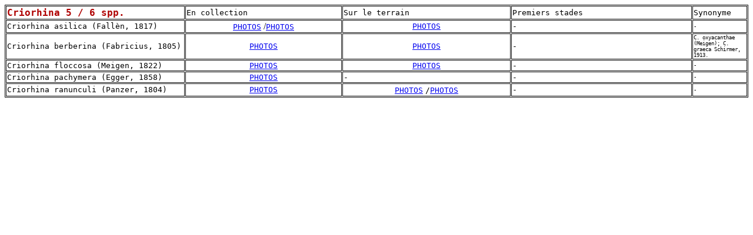

--- FILE ---
content_type: text/html
request_url: https://syrphidae.fr/Genres_liste/Criorhina_Liste.html
body_size: 715
content:
<!DOCTYPE html PUBLIC "-//W3C//DTD HTML 4.01 Transitional//EN"><html>  <head>    <meta content="text/html; charset=ISO-8859-1" http-equiv="content-type">    <!--This file created 11/03/06 14:00 by Claris Home Page version 2.0This file created 01/07/06 13:23 by Claris Home Page version 2.0This file created 10/07/06 10:45 by Claris Home Page version 2.0This file created 10/07/06 10:45 by Claris Home Page version 2.0This file created 26/01/08 11:00 by Claris Home Page version 2.0This file created 16/02/08 16:03 by Claris Home Page version 2.0--><!--This file created 28/05/08 19:30 by Claris Home Page version 2.0-->    <title>Criorhina_Liste</title>    <meta name="GENERATOR" content="Claris Home Page 2.0">  </head>  <body bgcolor="#ffffff"><x-sas-window top="42" bottom="642" left="4" right="988"></x-sas-window>    <p>      <table border="1" bordercolor="#111111" cellspacing="1" width="100%">        <tbody>          <tr>            <td width="300">              <p><b><tt><font color="#af0000" size="+1"><a name="Criorhina"></a>Criorhina
                      5 / 6 spp.</font></tt></b> </p>            </td>            <td>              <p><tt>En collection</tt> </p>            </td>            <td>              <p><tt>Sur le terrain</tt> </p>            </td>            <td>              <p><tt>Premiers stades</tt> </p>            </td>            <td width="89">              <p><tt>Synonyme</tt> </p>            </td>          </tr>          <tr>            <td width="300">              <p><tt>Criorhina asilica (Fallèn, 1817)</tt> </p>            </td>            <td>              <center><tt><a href="../Criorhina_asilica/C.asilica.htm" target="_blank">PHOTOS<span                      style="color: black;"></span></a></tt>                /<a target="_blank" href="../Criorhina_asilica/C.asilica_coll.html"><tt>PHOTOS</tt></a></center>            </td>            <td>              <center><tt><a href="../Criorhina_asilica/C.asilica_terrain.htm" target="_blank">PHOTOS</a></tt><a                  target="_blank"                  href="http://cdussaix.free.fr/SYRPHES2/Criorhina_asilica/C.asilica_coll.html"><tt></tt></a></center>            </td>            <td>              <p><tt>-</tt> </p>            </td>            <td width="89">              <p><tt><font size="-2">-</font></tt> </p>            </td>          </tr>          <tr>            <td width="300">              <p><tt>Criorhina berberina (Fabricius, 1805)</tt> </p>            </td>            <td>              <center><tt><a href="../Criorhina_berberina/C.berbe-illus.htm" target="_blank">PHOTOS</a></tt></center>            </td>            <td>              <center><tt><a href="../Criorhina_berberina/C.berbe-terrain.htm" target="_blank">PHOTOS</a></tt></center>            </td>            <td>              <p><tt>-</tt> </p>            </td>            <td width="89">              <p><tt><font size="-2">C. oxyacanthae (Meigen); C. graeca                    Schirmer, 1913.</font></tt> </p>            </td>          </tr>          <tr>            <td width="300">              <p><tt>Criorhina floccosa (Meigen, 1822)</tt> </p>            </td>            <td>              <center><tt><a href="../Criorhina_floccosa/C.floccosa.htm" target="_blank">PHOTOS</a></tt></center>            </td>            <td>              <center><tt><a href="../Criorhina_floccosa/C.floccosa_terrain.htm"                    target="_blank">PHOTOS</a></tt></center>            </td>            <td>              <p><tt>-</tt> </p>            </td>            <td width="89">              <p><tt><font size="-2">-</font></tt> </p>            </td>          </tr>          <tr>            <td width="300">              <p><tt>Criorhina pachymera (Egger, 1858)</tt> </p>            </td>            <td>              <center><tt><a href="../Criorhina_pachymera/C.pachymera_illus.html"                    target="_blank">PHOTOS</a></tt></center>            </td>            <td>              <p><tt>-</tt> </p>            </td>            <td>              <p><tt>-</tt> </p>            </td>            <td width="89">              <p><tt><font size="-2">-</font></tt> </p>            </td>          </tr>          <tr>            <td width="300">              <p><tt>Criorhina ranunculi (Panzer, 1804)</tt> </p>            </td>            <td>              <center><tt><a href="../Criorhina_ranunculi/C.ranunc-illus.htm" target="_blank">PHOTOS</a></tt></center>            </td>            <td>              <center><tt><a href="../Criorhina_ranunculi/C.ranunc-terrain.htm"                    target="_blank">PHOTOS</a></tt>                <span style="font-family: monospace;">/</span><tt><a target="_blank"                    href="../Criorhina_ranunculi/C.ranunc-terrain2.htm">PHOTOS</a><br>                  <a href="http://cdussaix.free.fr/SYRPHES2/Criorhina_ranunculi/C.ranunc-terrain.htm"                    target="_blank"></a></tt></center>            </td>            <td>              <p><tt>-</tt> </p>            </td>            <td width="89">              <p><tt><font size="-2">-</font></tt> </p>            </td>          </tr>        </tbody>      </table>    </p>  </body></html>